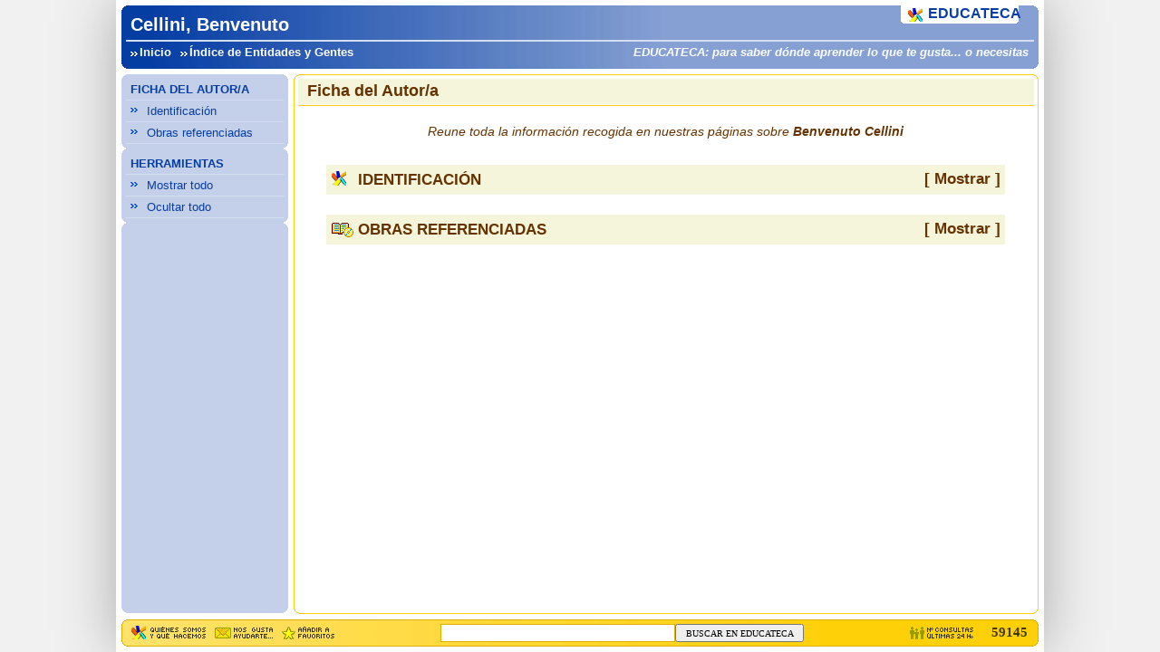

--- FILE ---
content_type: text/html; Charset=ISO-8859-1
request_url: http://www.educateca.com/personas/benvenuto-cellini.asp
body_size: 2164
content:


<!DOCTYPE html PUBLIC "-//W3C//DTD XHTML 1.0 Transitional//EN" "http://www.w3.org/TR/xhtml1/DTD/xhtml1-transitional.dtd">
<html xmlns="http://www.w3.org/1999/xhtml" xml:lang="en" lang="en"><head>
<meta http-equiv='Content-Type' content='text/html;charset=iso-8859-1' />
<meta http-equiv='Content-Script-Type' content='text/javascript' />
<meta http-equiv='Content-Style-Type' content='text/css' />
<meta name='robots' content='all' />
<meta name="description" content="Cellini, Benvenuto >> Libros, Documentos... recogidos en alguna de las áreas incluidas en nuestras páginas" />
<meta name="keywords" content="Cellini, Benvenuto, libros, manuales, documentos" />
<title>Cellini, Benvenuto >> EDUCATECA</title>
<link href='../favicon.png' type='image/png' rel='icon' />
<link rel='shortcut icon' href='../favicon.png' />
<script type="text/javascript">var TX=327481, NX="Cellini, Benvenuto";</script>
<link href='../C211620E2.css' rel="stylesheet" type="text/css" />
<script src='../J221313E3.js' type='text/javascript'></script>
<style type='text/css'>#f4 h3{background-image:url(../favicon.png)}</style>
</head><body>

<div id='c0'>
	<div class='r0'><p class='r1'></p><p class='r2'></p><p class='r3'></p><p class='r4'></p></div><div id='c1' class='b'>
		<h1 id='c10'>Cellini, Benvenuto</h1>
		<table cellspacing='0'><tr id='cb'><td><a href='http://www.educateca.com/'>Inicio</a><a href='indice-ceballos.asp'>Índice de Entidades y Gentes</a></td><td id='cb0'>EDUCATECA: para saber dónde aprender lo que te gusta... o necesitas</td></tr></table>
	</div><div class='r0'><p class='r4'></p><p class='r3'></p><p class='r2'></p><p class='r1'></p></div>
	<div>
		<div id='c2b'><div>EDUCATECA</div><p class='r5'></p><p class='r3'></p></div>
	</div></div>
<div id='m0'>
	<div class='r0'><p class='r1'></p><p class='r2'></p><p class='r3'></p><p class='r4'></p></div><h2>FICHA DEL AUTOR/A</h2><h3><a href='#X11868' onclick="JL('X11868',1);">Identificación</a></h3><h3><a href='#X210196' onclick="JL('X210196',1);">Obras referenciadas</a></h3><div class='r0'><p class='r4'></p><p class='r3'></p><p class='r2'></p><p class='r1'></p></div><div class='r0'><p class='r1'></p><p class='r2'></p><p class='r3'></p><p class='r4'></p></div><h2>HERRAMIENTAS</h2><h3><a href='javascript:JM(1);'>Mostrar todo</a></h3><h3><a href='javascript:JM(0);'>Ocultar todo</a></h3><div class='r0'><p class='r4'></p><p class='r3'></p><p class='r2'></p><p class='r1'></p></div><div class='r0'><p class='r1'></p><p class='r2'></p><p class='r3'></p><p class='r4'></p></div>
		<div id='m1'>
			&nbsp;
	</div><div class='r0'><p class='r4'></p><p class='r3'></p><p class='r2'></p><p class='r1'></p></div></div>
<div id='f0'>
	<div class='r0'><p class='r1'></p><p class='r2'></p><p class='r3'></p><p class='r4'></p></div><div id='f1'>
		<h2 id='f2'>Ficha del Autor/a</h2><p id='f3'></p>
		<div id='f4' class='personas'><script type='text/javascript'>JH('m1');</script>
			<p id='f5'>Reune toda la información recogida en nuestras páginas sobre <b> Benvenuto Cellini</b></p><div id='X11868'><h3 onclick="JL('X11868',2);"><b>IDENTIFICACIÓN <span>[ Mostrar ]</span></b></h3><div class='db'><table class='t0'><tr><td class='tb'>CÓDIGO EDUCATECA:</td><td class='tb'>327.481</td></tr><tr><td>FECHA ALTA:</td><td>23/02/2008 0:39:34</td></tr><tr><td>FECHA ÚLTIMA MODIFICACIÓN:</td><td>16/07/2008 19:32:29</td></tr></table></div></div><div id='X210196'><h3 onclick="JL('X210196',2);" style='background-image:url(../i.png)'><b>OBRAS REFERENCIADAS <span>[ Mostrar ]</span></b></h3><div ><p class='fo'>Salvo otra indicación, los enlaces conducen a la sinopsis de las obras en librerías o editoriales<br />También puedes ver si sabemos de más recursos sobre el tema: cursos, otros manuales, normativa...</p><p class='fp'><a href="javascript:WX(3525,'https://www.casadellibro.com/libro-tratados-de-orfebreria-escultura-dibujo-y-arquitectura/9788476003923/154504',210196,207611,327481)" ><span class='f210196' title='Libros'></span><b>Tratados de Orfebrería, Escultura, Dibujo y Arquitectura</b></a><br />AÑO DE PUBLICACIÓN: 1989<br />ISBN: &nbsp;9788476003923<br /><br />&bull;<i>Ver todos los manuales y <a href='../areas/historia_orfebreria_plateria.asp'>cursos de Historia de la Orfebrería y la Platería</a></i><br />&bull;<i>Ver todos los manuales y <a href='../areas/tecnicas_escultura.asp'>cursos de Técnicas de Escultura</a></i><br />&bull;<i>Ver todos los manuales y <a href='../areas/tecnicas_orfebreria_plateria.asp'>cursos de Técnicas de Orfebrería y Platería</a></i><br /></p></div></div>
			<div id='X215887' style='border:0'>&nbsp;</div>
		</div>
	</div><div class='r0'><p class='r4'></p><p class='r3'></p><p class='r2'></p><p class='r1'></p></div></div>
<div id='p0'><div class='r0'><p class='r1'></p><p class='r2'></p><p class='r3'></p><p class='r4'></p></div><form action='http://www.educateca.com/busqueda-resultados.asp' accept-charset='utf-8'><table cellspacing='0'><tr><td id='p1'><a href='../guia/quienes_somos.asp'><img id='p1a' src='../i.png' alt='La empresa, sus productos y servicios' /></a><a href="javascript:WX(208196,'Nuestras direcciones',0,208196,TX)"><img id='p1b' src='../i.png' alt='Correo electrÃ³nico y direcciones de contacto' /></a><a href="javascript:WX(327481,'',11868,209459)"><img id='p1c' src='../i.png' alt='AÃ±adir a favoritos' /></a></td><td id='p2'><input type='text' name='q' value='' size='35' maxlength='255' /><button name='sa'>BUSCAR EN EDUCATECA</button></td><td id='p3'>59145</td></tr></table></form><div class='r0'><p class='r4'></p><p class='r3'></p><p class='r2'></p><p class='r1'></p></div></div><iframe id='s0' name='s0' frameborder='0' scrolling='no'></iframe><noscript><div>EstÃ¡s navegando sin tener habilitado javascript. Muchas funciones no estarÃ¡n disponibles</div></noscript>
</body></html>